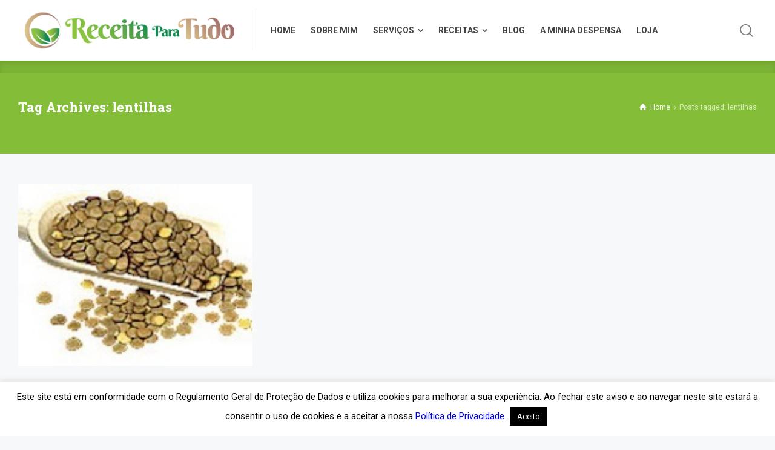

--- FILE ---
content_type: text/html; charset=UTF-8
request_url: https://receitaparatudo.com/tag/lentilhas/
body_size: 53527
content:
<!doctype html>
<html lang="pt-PT" class="no-js">
<head>
<meta charset="UTF-8" />
<meta name="viewport" content="width=device-width, initial-scale=1, maximum-scale=5">
<link rel="profile" href="http://gmpg.org/xfn/11">
<meta name='robots' content='index, follow, max-image-preview:large, max-snippet:-1, max-video-preview:-1' />
<script type="text/javascript">/*<![CDATA[ */ 
		
		var html = document.getElementsByTagName("html")[0]; 
		html.className = html.className.replace("no-js", "js"); 
		window.onerror=function(e,f){var body = document.getElementsByTagName("body")[0]; 
			body.className = body.className.replace("rt-loading", ""); 
			var e_file = document.createElement("a");
			e_file.href = f;
			console.log( e );
			console.log( e_file.pathname );}
		/* ]]>*/</script>
		
		

	<!-- This site is optimized with the Yoast SEO plugin v26.7 - https://yoast.com/wordpress/plugins/seo/ -->
	<title>lentilhas Archives - Receita para tudo</title>
	<link rel="canonical" href="https://receitaparatudo.com/tag/lentilhas/" />
	<meta property="og:locale" content="pt_PT" />
	<meta property="og:type" content="article" />
	<meta property="og:title" content="lentilhas Archives - Receita para tudo" />
	<meta property="og:url" content="https://receitaparatudo.com/tag/lentilhas/" />
	<meta property="og:site_name" content="Receita para tudo" />
	<script type="application/ld+json" class="yoast-schema-graph">{"@context":"https://schema.org","@graph":[{"@type":"CollectionPage","@id":"https://receitaparatudo.com/tag/lentilhas/","url":"https://receitaparatudo.com/tag/lentilhas/","name":"lentilhas Archives - Receita para tudo","isPartOf":{"@id":"https://receitaparatudo.com/#website"},"primaryImageOfPage":{"@id":"https://receitaparatudo.com/tag/lentilhas/#primaryimage"},"image":{"@id":"https://receitaparatudo.com/tag/lentilhas/#primaryimage"},"thumbnailUrl":"https://receitaparatudo.com/wp-content/uploads/2012/07/lentilhas.jpg","inLanguage":"pt-PT"},{"@type":"ImageObject","inLanguage":"pt-PT","@id":"https://receitaparatudo.com/tag/lentilhas/#primaryimage","url":"https://receitaparatudo.com/wp-content/uploads/2012/07/lentilhas.jpg","contentUrl":"https://receitaparatudo.com/wp-content/uploads/2012/07/lentilhas.jpg","width":200,"height":148,"caption":"lentilhas"},{"@type":"WebSite","@id":"https://receitaparatudo.com/#website","url":"https://receitaparatudo.com/","name":"Receita para tudo","description":"Receitas vegetarianas saudáveis e outros apontamentos verdes","potentialAction":[{"@type":"SearchAction","target":{"@type":"EntryPoint","urlTemplate":"https://receitaparatudo.com/?s={search_term_string}"},"query-input":{"@type":"PropertyValueSpecification","valueRequired":true,"valueName":"search_term_string"}}],"inLanguage":"pt-PT"}]}</script>
	<!-- / Yoast SEO plugin. -->


<link rel='dns-prefetch' href='//fonts.googleapis.com' />
<link rel="alternate" type="application/rss+xml" title="Receita para tudo &raquo; Feed" href="https://receitaparatudo.com/feed/" />
<link rel="alternate" type="application/rss+xml" title="Receita para tudo &raquo; Feed de comentários" href="https://receitaparatudo.com/comments/feed/" />
<link rel="alternate" type="application/rss+xml" title="Feed de etiquetas Receita para tudo &raquo; lentilhas" href="https://receitaparatudo.com/tag/lentilhas/feed/" />
<style id='wp-img-auto-sizes-contain-inline-css' type='text/css'>
img:is([sizes=auto i],[sizes^="auto," i]){contain-intrinsic-size:3000px 1500px}
/*# sourceURL=wp-img-auto-sizes-contain-inline-css */
</style>
<link rel='stylesheet' id='naturalife-style-all-css' href='https://receitaparatudo.com/wp-content/themes/naturalife/css/app-min.css?ver=2.1.1' type='text/css' media='all' />
<link rel='stylesheet' id='fontello-css' href='https://receitaparatudo.com/wp-content/themes/naturalife/css/fontello/css/fontello.css?ver=2.1.1' type='text/css' media='all' />
<link rel='stylesheet' id='fluentform-elementor-widget-css' href='https://receitaparatudo.com/wp-content/plugins/fluentform/assets/css/fluent-forms-elementor-widget.css?ver=6.1.14' type='text/css' media='all' />
<link rel='stylesheet' id='naturalife-theme-style-css' href='https://receitaparatudo.com/wp-content/themes/naturalife-child/style.css?ver=6.9' type='text/css' media='all' />
<link rel='stylesheet' id='naturalife-dynamic-css' href='https://receitaparatudo.com/wp-content/uploads/naturalife/dynamic-style.css?ver=250722171919' type='text/css' media='all' />
<style id='wp-emoji-styles-inline-css' type='text/css'>

	img.wp-smiley, img.emoji {
		display: inline !important;
		border: none !important;
		box-shadow: none !important;
		height: 1em !important;
		width: 1em !important;
		margin: 0 0.07em !important;
		vertical-align: -0.1em !important;
		background: none !important;
		padding: 0 !important;
	}
/*# sourceURL=wp-emoji-styles-inline-css */
</style>
<link rel='stylesheet' id='wp-block-library-css' href='https://receitaparatudo.com/wp-includes/css/dist/block-library/style.min.css?ver=6.9' type='text/css' media='all' />
<style id='classic-theme-styles-inline-css' type='text/css'>
/*! This file is auto-generated */
.wp-block-button__link{color:#fff;background-color:#32373c;border-radius:9999px;box-shadow:none;text-decoration:none;padding:calc(.667em + 2px) calc(1.333em + 2px);font-size:1.125em}.wp-block-file__button{background:#32373c;color:#fff;text-decoration:none}
/*# sourceURL=/wp-includes/css/classic-themes.min.css */
</style>
<style id='global-styles-inline-css' type='text/css'>
:root{--wp--preset--aspect-ratio--square: 1;--wp--preset--aspect-ratio--4-3: 4/3;--wp--preset--aspect-ratio--3-4: 3/4;--wp--preset--aspect-ratio--3-2: 3/2;--wp--preset--aspect-ratio--2-3: 2/3;--wp--preset--aspect-ratio--16-9: 16/9;--wp--preset--aspect-ratio--9-16: 9/16;--wp--preset--color--black: #000000;--wp--preset--color--cyan-bluish-gray: #abb8c3;--wp--preset--color--white: #ffffff;--wp--preset--color--pale-pink: #f78da7;--wp--preset--color--vivid-red: #cf2e2e;--wp--preset--color--luminous-vivid-orange: #ff6900;--wp--preset--color--luminous-vivid-amber: #fcb900;--wp--preset--color--light-green-cyan: #7bdcb5;--wp--preset--color--vivid-green-cyan: #00d084;--wp--preset--color--pale-cyan-blue: #8ed1fc;--wp--preset--color--vivid-cyan-blue: #0693e3;--wp--preset--color--vivid-purple: #9b51e0;--wp--preset--gradient--vivid-cyan-blue-to-vivid-purple: linear-gradient(135deg,rgb(6,147,227) 0%,rgb(155,81,224) 100%);--wp--preset--gradient--light-green-cyan-to-vivid-green-cyan: linear-gradient(135deg,rgb(122,220,180) 0%,rgb(0,208,130) 100%);--wp--preset--gradient--luminous-vivid-amber-to-luminous-vivid-orange: linear-gradient(135deg,rgb(252,185,0) 0%,rgb(255,105,0) 100%);--wp--preset--gradient--luminous-vivid-orange-to-vivid-red: linear-gradient(135deg,rgb(255,105,0) 0%,rgb(207,46,46) 100%);--wp--preset--gradient--very-light-gray-to-cyan-bluish-gray: linear-gradient(135deg,rgb(238,238,238) 0%,rgb(169,184,195) 100%);--wp--preset--gradient--cool-to-warm-spectrum: linear-gradient(135deg,rgb(74,234,220) 0%,rgb(151,120,209) 20%,rgb(207,42,186) 40%,rgb(238,44,130) 60%,rgb(251,105,98) 80%,rgb(254,248,76) 100%);--wp--preset--gradient--blush-light-purple: linear-gradient(135deg,rgb(255,206,236) 0%,rgb(152,150,240) 100%);--wp--preset--gradient--blush-bordeaux: linear-gradient(135deg,rgb(254,205,165) 0%,rgb(254,45,45) 50%,rgb(107,0,62) 100%);--wp--preset--gradient--luminous-dusk: linear-gradient(135deg,rgb(255,203,112) 0%,rgb(199,81,192) 50%,rgb(65,88,208) 100%);--wp--preset--gradient--pale-ocean: linear-gradient(135deg,rgb(255,245,203) 0%,rgb(182,227,212) 50%,rgb(51,167,181) 100%);--wp--preset--gradient--electric-grass: linear-gradient(135deg,rgb(202,248,128) 0%,rgb(113,206,126) 100%);--wp--preset--gradient--midnight: linear-gradient(135deg,rgb(2,3,129) 0%,rgb(40,116,252) 100%);--wp--preset--font-size--small: 13px;--wp--preset--font-size--medium: 20px;--wp--preset--font-size--large: 36px;--wp--preset--font-size--x-large: 42px;--wp--preset--spacing--20: 0.44rem;--wp--preset--spacing--30: 0.67rem;--wp--preset--spacing--40: 1rem;--wp--preset--spacing--50: 1.5rem;--wp--preset--spacing--60: 2.25rem;--wp--preset--spacing--70: 3.38rem;--wp--preset--spacing--80: 5.06rem;--wp--preset--shadow--natural: 6px 6px 9px rgba(0, 0, 0, 0.2);--wp--preset--shadow--deep: 12px 12px 50px rgba(0, 0, 0, 0.4);--wp--preset--shadow--sharp: 6px 6px 0px rgba(0, 0, 0, 0.2);--wp--preset--shadow--outlined: 6px 6px 0px -3px rgb(255, 255, 255), 6px 6px rgb(0, 0, 0);--wp--preset--shadow--crisp: 6px 6px 0px rgb(0, 0, 0);}:where(.is-layout-flex){gap: 0.5em;}:where(.is-layout-grid){gap: 0.5em;}body .is-layout-flex{display: flex;}.is-layout-flex{flex-wrap: wrap;align-items: center;}.is-layout-flex > :is(*, div){margin: 0;}body .is-layout-grid{display: grid;}.is-layout-grid > :is(*, div){margin: 0;}:where(.wp-block-columns.is-layout-flex){gap: 2em;}:where(.wp-block-columns.is-layout-grid){gap: 2em;}:where(.wp-block-post-template.is-layout-flex){gap: 1.25em;}:where(.wp-block-post-template.is-layout-grid){gap: 1.25em;}.has-black-color{color: var(--wp--preset--color--black) !important;}.has-cyan-bluish-gray-color{color: var(--wp--preset--color--cyan-bluish-gray) !important;}.has-white-color{color: var(--wp--preset--color--white) !important;}.has-pale-pink-color{color: var(--wp--preset--color--pale-pink) !important;}.has-vivid-red-color{color: var(--wp--preset--color--vivid-red) !important;}.has-luminous-vivid-orange-color{color: var(--wp--preset--color--luminous-vivid-orange) !important;}.has-luminous-vivid-amber-color{color: var(--wp--preset--color--luminous-vivid-amber) !important;}.has-light-green-cyan-color{color: var(--wp--preset--color--light-green-cyan) !important;}.has-vivid-green-cyan-color{color: var(--wp--preset--color--vivid-green-cyan) !important;}.has-pale-cyan-blue-color{color: var(--wp--preset--color--pale-cyan-blue) !important;}.has-vivid-cyan-blue-color{color: var(--wp--preset--color--vivid-cyan-blue) !important;}.has-vivid-purple-color{color: var(--wp--preset--color--vivid-purple) !important;}.has-black-background-color{background-color: var(--wp--preset--color--black) !important;}.has-cyan-bluish-gray-background-color{background-color: var(--wp--preset--color--cyan-bluish-gray) !important;}.has-white-background-color{background-color: var(--wp--preset--color--white) !important;}.has-pale-pink-background-color{background-color: var(--wp--preset--color--pale-pink) !important;}.has-vivid-red-background-color{background-color: var(--wp--preset--color--vivid-red) !important;}.has-luminous-vivid-orange-background-color{background-color: var(--wp--preset--color--luminous-vivid-orange) !important;}.has-luminous-vivid-amber-background-color{background-color: var(--wp--preset--color--luminous-vivid-amber) !important;}.has-light-green-cyan-background-color{background-color: var(--wp--preset--color--light-green-cyan) !important;}.has-vivid-green-cyan-background-color{background-color: var(--wp--preset--color--vivid-green-cyan) !important;}.has-pale-cyan-blue-background-color{background-color: var(--wp--preset--color--pale-cyan-blue) !important;}.has-vivid-cyan-blue-background-color{background-color: var(--wp--preset--color--vivid-cyan-blue) !important;}.has-vivid-purple-background-color{background-color: var(--wp--preset--color--vivid-purple) !important;}.has-black-border-color{border-color: var(--wp--preset--color--black) !important;}.has-cyan-bluish-gray-border-color{border-color: var(--wp--preset--color--cyan-bluish-gray) !important;}.has-white-border-color{border-color: var(--wp--preset--color--white) !important;}.has-pale-pink-border-color{border-color: var(--wp--preset--color--pale-pink) !important;}.has-vivid-red-border-color{border-color: var(--wp--preset--color--vivid-red) !important;}.has-luminous-vivid-orange-border-color{border-color: var(--wp--preset--color--luminous-vivid-orange) !important;}.has-luminous-vivid-amber-border-color{border-color: var(--wp--preset--color--luminous-vivid-amber) !important;}.has-light-green-cyan-border-color{border-color: var(--wp--preset--color--light-green-cyan) !important;}.has-vivid-green-cyan-border-color{border-color: var(--wp--preset--color--vivid-green-cyan) !important;}.has-pale-cyan-blue-border-color{border-color: var(--wp--preset--color--pale-cyan-blue) !important;}.has-vivid-cyan-blue-border-color{border-color: var(--wp--preset--color--vivid-cyan-blue) !important;}.has-vivid-purple-border-color{border-color: var(--wp--preset--color--vivid-purple) !important;}.has-vivid-cyan-blue-to-vivid-purple-gradient-background{background: var(--wp--preset--gradient--vivid-cyan-blue-to-vivid-purple) !important;}.has-light-green-cyan-to-vivid-green-cyan-gradient-background{background: var(--wp--preset--gradient--light-green-cyan-to-vivid-green-cyan) !important;}.has-luminous-vivid-amber-to-luminous-vivid-orange-gradient-background{background: var(--wp--preset--gradient--luminous-vivid-amber-to-luminous-vivid-orange) !important;}.has-luminous-vivid-orange-to-vivid-red-gradient-background{background: var(--wp--preset--gradient--luminous-vivid-orange-to-vivid-red) !important;}.has-very-light-gray-to-cyan-bluish-gray-gradient-background{background: var(--wp--preset--gradient--very-light-gray-to-cyan-bluish-gray) !important;}.has-cool-to-warm-spectrum-gradient-background{background: var(--wp--preset--gradient--cool-to-warm-spectrum) !important;}.has-blush-light-purple-gradient-background{background: var(--wp--preset--gradient--blush-light-purple) !important;}.has-blush-bordeaux-gradient-background{background: var(--wp--preset--gradient--blush-bordeaux) !important;}.has-luminous-dusk-gradient-background{background: var(--wp--preset--gradient--luminous-dusk) !important;}.has-pale-ocean-gradient-background{background: var(--wp--preset--gradient--pale-ocean) !important;}.has-electric-grass-gradient-background{background: var(--wp--preset--gradient--electric-grass) !important;}.has-midnight-gradient-background{background: var(--wp--preset--gradient--midnight) !important;}.has-small-font-size{font-size: var(--wp--preset--font-size--small) !important;}.has-medium-font-size{font-size: var(--wp--preset--font-size--medium) !important;}.has-large-font-size{font-size: var(--wp--preset--font-size--large) !important;}.has-x-large-font-size{font-size: var(--wp--preset--font-size--x-large) !important;}
:where(.wp-block-post-template.is-layout-flex){gap: 1.25em;}:where(.wp-block-post-template.is-layout-grid){gap: 1.25em;}
:where(.wp-block-term-template.is-layout-flex){gap: 1.25em;}:where(.wp-block-term-template.is-layout-grid){gap: 1.25em;}
:where(.wp-block-columns.is-layout-flex){gap: 2em;}:where(.wp-block-columns.is-layout-grid){gap: 2em;}
:root :where(.wp-block-pullquote){font-size: 1.5em;line-height: 1.6;}
/*# sourceURL=global-styles-inline-css */
</style>
<link rel='stylesheet' id='contact-form-7-css' href='https://receitaparatudo.com/wp-content/plugins/contact-form-7/includes/css/styles.css?ver=6.1.4' type='text/css' media='all' />
<link rel='stylesheet' id='cookie-law-info-css' href='https://receitaparatudo.com/wp-content/plugins/cookie-law-info/legacy/public/css/cookie-law-info-public.css?ver=3.3.9.1' type='text/css' media='all' />
<link rel='stylesheet' id='cookie-law-info-gdpr-css' href='https://receitaparatudo.com/wp-content/plugins/cookie-law-info/legacy/public/css/cookie-law-info-gdpr.css?ver=3.3.9.1' type='text/css' media='all' />
<link rel='stylesheet' id='naturalife-google-fonts-css' href='//fonts.googleapis.com/css?family=Roboto+Slab%3A700%7CRoboto%3Aregular%2C500%2C400i%2C700%7CCaveat%3A700&#038;subset=latin&#038;ver=1.0.0' type='text/css' media='all' />
<script type="text/javascript" src="https://receitaparatudo.com/wp-includes/js/jquery/jquery.min.js?ver=3.7.1" id="jquery-core-js"></script>
<script type="text/javascript" src="https://receitaparatudo.com/wp-includes/js/jquery/jquery-migrate.min.js?ver=3.4.1" id="jquery-migrate-js"></script>
<script type="text/javascript" id="cookie-law-info-js-extra">
/* <![CDATA[ */
var Cli_Data = {"nn_cookie_ids":[],"cookielist":[],"non_necessary_cookies":[],"ccpaEnabled":"","ccpaRegionBased":"","ccpaBarEnabled":"1","strictlyEnabled":["necessary","obligatoire"],"ccpaType":"gdpr","js_blocking":"","custom_integration":"","triggerDomRefresh":"","secure_cookies":""};
var cli_cookiebar_settings = {"animate_speed_hide":"500","animate_speed_show":"500","background":"#FFF","border":"#b1a6a6c2","border_on":"","button_1_button_colour":"#000","button_1_button_hover":"#000000","button_1_link_colour":"#fff","button_1_as_button":"1","button_1_new_win":"","button_2_button_colour":"#333","button_2_button_hover":"#292929","button_2_link_colour":"#444","button_2_as_button":"","button_2_hidebar":"","button_3_button_colour":"#000","button_3_button_hover":"#000000","button_3_link_colour":"#fff","button_3_as_button":"1","button_3_new_win":"","button_4_button_colour":"#000","button_4_button_hover":"#000000","button_4_link_colour":"#62a329","button_4_as_button":"","button_7_button_colour":"#61a229","button_7_button_hover":"#4e8221","button_7_link_colour":"#fff","button_7_as_button":"1","button_7_new_win":"","font_family":"inherit","header_fix":"","notify_animate_hide":"1","notify_animate_show":"","notify_div_id":"#cookie-law-info-bar","notify_position_horizontal":"right","notify_position_vertical":"bottom","scroll_close":"","scroll_close_reload":"","accept_close_reload":"","reject_close_reload":"","showagain_tab":"","showagain_background":"#fff","showagain_border":"#000","showagain_div_id":"#cookie-law-info-again","showagain_x_position":"100px","text":"#000","show_once_yn":"","show_once":"10000","logging_on":"","as_popup":"","popup_overlay":"1","bar_heading_text":"","cookie_bar_as":"banner","popup_showagain_position":"bottom-right","widget_position":"left"};
var log_object = {"ajax_url":"https://receitaparatudo.com/wp-admin/admin-ajax.php"};
//# sourceURL=cookie-law-info-js-extra
/* ]]> */
</script>
<script type="text/javascript" src="https://receitaparatudo.com/wp-content/plugins/cookie-law-info/legacy/public/js/cookie-law-info-public.js?ver=3.3.9.1" id="cookie-law-info-js"></script>
<link rel="https://api.w.org/" href="https://receitaparatudo.com/wp-json/" /><link rel="alternate" title="JSON" type="application/json" href="https://receitaparatudo.com/wp-json/wp/v2/tags/46" /><link rel="EditURI" type="application/rsd+xml" title="RSD" href="https://receitaparatudo.com/xmlrpc.php?rsd" />
<meta name="generator" content="WordPress 6.9" />
<meta name="generator" content="Powered by NaturaLife Health &amp; Organic WordPress Theme CT:1 TV:2.1.1 PV:2.1" />
			<style>
				.e-con.e-parent:nth-of-type(n+4):not(.e-lazyloaded):not(.e-no-lazyload),
				.e-con.e-parent:nth-of-type(n+4):not(.e-lazyloaded):not(.e-no-lazyload) * {
					background-image: none !important;
				}
				@media screen and (max-height: 1024px) {
					.e-con.e-parent:nth-of-type(n+3):not(.e-lazyloaded):not(.e-no-lazyload),
					.e-con.e-parent:nth-of-type(n+3):not(.e-lazyloaded):not(.e-no-lazyload) * {
						background-image: none !important;
					}
				}
				@media screen and (max-height: 640px) {
					.e-con.e-parent:nth-of-type(n+2):not(.e-lazyloaded):not(.e-no-lazyload),
					.e-con.e-parent:nth-of-type(n+2):not(.e-lazyloaded):not(.e-no-lazyload) * {
						background-image: none !important;
					}
				}
			</style>
			<link rel="icon" href="https://receitaparatudo.com/wp-content/uploads/2024/08/receitaparatudo-favicon-500x500_compressed-150x150.png" sizes="32x32" />
<link rel="icon" href="https://receitaparatudo.com/wp-content/uploads/2024/08/receitaparatudo-favicon-500x500_compressed-250x250.png" sizes="192x192" />
<link rel="apple-touch-icon" href="https://receitaparatudo.com/wp-content/uploads/2024/08/receitaparatudo-favicon-500x500_compressed-250x250.png" />
<meta name="msapplication-TileImage" content="https://receitaparatudo.com/wp-content/uploads/2024/08/receitaparatudo-favicon-500x500_compressed-290x290.png" />
		<style type="text/css" id="wp-custom-css">
			article.type-post a.featured_image {
  height: 300px;
	display: contents;
}
article.type-post .featured_image img, article.type-post .featured_image picture {
	object-fit: cover;
	width: 100%;
  height: inherit;
}
.ff-default .ff-el-form-control {background-color: #f4f4f4!important;}		</style>
		</head>
<body class="archive tag tag-lentilhas tag-46 wp-theme-naturalife wp-child-theme-naturalife-child rt-loading rt-loading-active  sticky-header sticky-header-style-1 header-style-1 header-sidepanel-mobile header-search-button naturalife-default-header-width naturalife-default-sticky-header-width naturalife-default-footer-width has-sub-header naturalife-fixed-footer sticky-mobile-header elementor-default elementor-kit-5613">
		<!-- loader -->
		<div id="loader-wrapper">
					</div>
		<!-- / #loader -->
	<!-- background wrapper -->
<div id="container">
	<header class="top-header" data-color="dark">
				<div class="main-header-holder naturalife-dark-header dynamic-skin">
			<div class="header-elements">
				<div class="header-row first">
					<div class="header-col left">
									<div id="logo" class="site-logo">
			 <a href="https://receitaparatudo.com/" title="Receita para tudo"><img width="400" height="76" src="https://receitaparatudo.com/wp-content/uploads/2023/06/receitaparatudo_logo.png" alt="Receita para tudo" class="dark-logo logo-image"" /></a> 			</div><!-- / end #logo -->
									<nav class="main-menu-wrapper"><ul class="main-menu"><li id='menu-item-7077' data-depth='0' class="menu-item menu-item-type-post_type menu-item-object-page menu-item-home"><a  href="https://receitaparatudo.com/"><span>HOME</span></a> </li>
<li id='menu-item-7050' data-depth='0' class="menu-item menu-item-type-post_type menu-item-object-page"><a  href="https://receitaparatudo.com/sobre-mim/"><span>SOBRE MIM</span></a> </li>
<li id='menu-item-7215' data-depth='0' class="menu-item menu-item-type-post_type menu-item-object-page menu-item-has-children"><a  href="https://receitaparatudo.com/servicos/"><span>SERVIÇOS</span></a> 
<ul class="sub-menu">
<li id='menu-item-7948' data-depth='1' class="menu-item menu-item-type-post_type menu-item-object-page"><a  href="https://receitaparatudo.com/servicos/consultas-orientacao-alimentar/">CONSULTAS DE<br/>ORIENTAÇÃO ALIMENTAR</a> </li>
<li id='menu-item-7947' data-depth='1' class="menu-item menu-item-type-post_type menu-item-object-page"><a  href="https://receitaparatudo.com/servicos/workshops/">WORKSHOPS</a> </li>
<li id='menu-item-7946' data-depth='1' class="menu-item menu-item-type-post_type menu-item-object-page"><a  href="https://receitaparatudo.com/servicos/ebooks/">E-BOOKS</a> </li>
</ul>
</li>
<li id='menu-item-7064' data-depth='0' class="menu-item menu-item-type-post_type menu-item-object-page menu-item-has-children"><a  href="https://receitaparatudo.com/receitas/"><span>RECEITAS</span></a> 
<ul class="sub-menu">
<li id='menu-item-4434' data-depth='1' class="menu-item menu-item-type-taxonomy menu-item-object-category"><a  href="https://receitaparatudo.com/categoria/receitas/entradas-aperitivos/">ENTRADAS E APERITIVOS</a> </li>
<li id='menu-item-4246' data-depth='1' class="menu-item menu-item-type-taxonomy menu-item-object-category"><a  href="https://receitaparatudo.com/categoria/receitas/almoco-jantar/">ALMOÇO E JANTAR</a> </li>
<li id='menu-item-4247' data-depth='1' class="menu-item menu-item-type-taxonomy menu-item-object-category"><a  href="https://receitaparatudo.com/categoria/receitas/receitas-lanches-snacks/">LANCHES E SNACKS</a> </li>
<li id='menu-item-4248' data-depth='1' class="menu-item menu-item-type-taxonomy menu-item-object-category"><a  href="https://receitaparatudo.com/categoria/receitas/sobremesas-e-doces/">SOBREMESAS E DOCES</a> </li>
<li id='menu-item-4249' data-depth='1' class="menu-item menu-item-type-taxonomy menu-item-object-category"><a  href="https://receitaparatudo.com/categoria/receitas/temperos-caseiros/">TEMPEROS CASEIROS</a> </li>
</ul>
</li>
<li id='menu-item-4459' data-depth='0' class="menu-item menu-item-type-taxonomy menu-item-object-category"><a  href="https://receitaparatudo.com/categoria/blog/"><span>BLOG</span></a> </li>
<li id='menu-item-7615' data-depth='0' class="menu-item menu-item-type-taxonomy menu-item-object-category has-sub-title"><a  href="https://receitaparatudo.com/categoria/a-minha-despensa/"><span>A MINHA DESPENSA</span><sub>Dos temperos às ervas aromáticas, dos legumes à fruta, passando pelos cereais e pelas leguminosas. Os alimentos que uma despensa saudável deve ter estão todos aqui. Consulta já!</sub></a> </li>
<li id='menu-item-7744' data-depth='0' class="menu-item menu-item-type-post_type menu-item-object-page"><a  href="https://receitaparatudo.com/loja-online/"><span>LOJA</span></a> </li>
</ul></nav>								</div>
										<div class="header-col right">
									<div class="header-tools">
				<ul>
					<li class="search-button tools-icon"><a href="#" class="naturalife-search-button" title="Search"><span class="ui-icon-top-search"></span></a></li>
<li class="naturalife-sidepanel-button-holder"><a href="#" class="naturalife-sidepanel-button" title="Side Panel"><span></span><span></span><span></span></a></li>
				</ul>
			</div><!-- / end .nav-buttons -->
							</div>
				</div><!-- / .header-row.first -->
			</div><!-- / .header-elements -->
		</div><!-- / .main-header-header -->
						<div class="sticky-header-holder">
			<div class="header-elements">
				<div class="header-row naturalife-dark-header">
					<div class="header-col left">
								<div id="sticky-logo" class="site-logo">
			 <a href="https://receitaparatudo.com/" title="Receita para tudo"><img width="400" height="76" src="https://receitaparatudo.com/wp-content/uploads/2023/06/receitaparatudo_logo.png" alt="Receita para tudo" class="sticky-logo" style="--initial-height:76px"/></a> 		</div><!-- / end #sticky-logo -->
									<nav class="main-menu-wrapper"><ul class="main-menu"><li id='sticky-menu-item-7077' data-depth='0' class="menu-item menu-item-type-post_type menu-item-object-page menu-item-home"><a  href="https://receitaparatudo.com/"><span>HOME</span></a> </li>
<li id='sticky-menu-item-7050' data-depth='0' class="menu-item menu-item-type-post_type menu-item-object-page"><a  href="https://receitaparatudo.com/sobre-mim/"><span>SOBRE MIM</span></a> </li>
<li id='sticky-menu-item-7215' data-depth='0' class="menu-item menu-item-type-post_type menu-item-object-page menu-item-has-children"><a  href="https://receitaparatudo.com/servicos/"><span>SERVIÇOS</span></a> 
<ul class="sub-menu">
<li id='sticky-menu-item-7948' data-depth='1' class="menu-item menu-item-type-post_type menu-item-object-page"><a  href="https://receitaparatudo.com/servicos/consultas-orientacao-alimentar/">CONSULTAS DE<br/>ORIENTAÇÃO ALIMENTAR</a> </li>
<li id='sticky-menu-item-7947' data-depth='1' class="menu-item menu-item-type-post_type menu-item-object-page"><a  href="https://receitaparatudo.com/servicos/workshops/">WORKSHOPS</a> </li>
<li id='sticky-menu-item-7946' data-depth='1' class="menu-item menu-item-type-post_type menu-item-object-page"><a  href="https://receitaparatudo.com/servicos/ebooks/">E-BOOKS</a> </li>
</ul>
</li>
<li id='sticky-menu-item-7064' data-depth='0' class="menu-item menu-item-type-post_type menu-item-object-page menu-item-has-children"><a  href="https://receitaparatudo.com/receitas/"><span>RECEITAS</span></a> 
<ul class="sub-menu">
<li id='sticky-menu-item-4434' data-depth='1' class="menu-item menu-item-type-taxonomy menu-item-object-category"><a  href="https://receitaparatudo.com/categoria/receitas/entradas-aperitivos/">ENTRADAS E APERITIVOS</a> </li>
<li id='sticky-menu-item-4246' data-depth='1' class="menu-item menu-item-type-taxonomy menu-item-object-category"><a  href="https://receitaparatudo.com/categoria/receitas/almoco-jantar/">ALMOÇO E JANTAR</a> </li>
<li id='sticky-menu-item-4247' data-depth='1' class="menu-item menu-item-type-taxonomy menu-item-object-category"><a  href="https://receitaparatudo.com/categoria/receitas/receitas-lanches-snacks/">LANCHES E SNACKS</a> </li>
<li id='sticky-menu-item-4248' data-depth='1' class="menu-item menu-item-type-taxonomy menu-item-object-category"><a  href="https://receitaparatudo.com/categoria/receitas/sobremesas-e-doces/">SOBREMESAS E DOCES</a> </li>
<li id='sticky-menu-item-4249' data-depth='1' class="menu-item menu-item-type-taxonomy menu-item-object-category"><a  href="https://receitaparatudo.com/categoria/receitas/temperos-caseiros/">TEMPEROS CASEIROS</a> </li>
</ul>
</li>
<li id='sticky-menu-item-4459' data-depth='0' class="menu-item menu-item-type-taxonomy menu-item-object-category"><a  href="https://receitaparatudo.com/categoria/blog/"><span>BLOG</span></a> </li>
<li id='sticky-menu-item-7615' data-depth='0' class="menu-item menu-item-type-taxonomy menu-item-object-category has-sub-title"><a  href="https://receitaparatudo.com/categoria/a-minha-despensa/"><span>A MINHA DESPENSA</span><sub>Dos temperos às ervas aromáticas, dos legumes à fruta, passando pelos cereais e pelas leguminosas. Os alimentos que uma despensa saudável deve ter estão todos aqui. Consulta já!</sub></a> </li>
<li id='sticky-menu-item-7744' data-depth='0' class="menu-item menu-item-type-post_type menu-item-object-page"><a  href="https://receitaparatudo.com/loja-online/"><span>LOJA</span></a> </li>
</ul></nav>								</div>
										<div class="header-col right">
									<div class="header-tools">
				<ul>
					<li class="search-button tools-icon"><a href="#" class="naturalife-search-button" title="Search"><span class="ui-icon-top-search"></span></a></li>
<li class="naturalife-sidepanel-button-holder"><a href="#" class="naturalife-sidepanel-button" title="Side Panel"><span></span><span></span><span></span></a></li>
				</ul>
			</div><!-- / end .nav-buttons -->
							</div>
				</div><!-- / .header-row.first -->
			</div>
		</div><!-- / .sticky-header-header -->
			</header><header class="mobile-header">
	<div class="mobile-header-holder">
		<div class="header-elements">
			<div class="header-row naturalife-dark-header">
				<div class="header-col left">
							<div id="mobile-logo" class="mobile-logo-holder">
			 <a href="https://receitaparatudo.com/" title="Receita para tudo"><img width="400" height="76" src="https://receitaparatudo.com/wp-content/uploads/2023/06/receitaparatudo_logo.png" alt="Receita para tudo" class="mobile-logo logo-auto-height" style="--initial-height:76px"/></a> 		</div><!-- / end #mobile-logo -->
					</div>
				<div class="header-col right">
								<div class="header-tools">
				<ul>
					<li class="search-button tools-icon"><a href="#" class="naturalife-search-button" title="Search"><span class="ui-icon-top-search"></span></a></li>
<li class="naturalife-sidepanel-button-holder"><a href="#" class="naturalife-sidepanel-button" title="Side Panel"><span></span><span></span><span></span></a></li>
				</ul>
			</div><!-- / end .nav-buttons -->
						</div>
			</div><!-- / .header-row -->
		</div>
	</div><!-- / .mobile-header-header -->
</header>
<!-- main contents -->
<div id="main-content">

<div class="content-row row sub-page-header fullwidth style-1" style="background-color: #84BE38;">
	<div class="content-row-wrapper default"><div class="col col-sm-12"><section class="page-title"><h1>Tag Archives: lentilhas</h1></section><div class="breadcrumb"><ol vocab="http://schema.org/" typeof="BreadcrumbList">
<li property="itemListElement" typeof="ListItem">
<a property="item" typeof="WebPage" class="ui-icon-home" href="https://receitaparatudo.com/"><span property="name">Home</span></a>
<meta property="position" content="1"> <span class="icon-angle-right"></span> </li>
<li>
<span>Posts tagged: lentilhas</span>
</li>
</ol>
</div></div></div>
</div>
		<div id="main-content-row" class="content-row default-style main-content-row fullwidth no-sidebar">
			<div class="content-row-wrapper row default">
 							<main class="col col-lg-12 col-12 content fullwidth">
								<div class="column-inner">
									
<div id="blog-dynamicID-427613" class="blog_list" data-column-width="3">
<div class="row">
<article id="357" class="col blog-loop blog-loop-default col-lg-4 col-12 col-sm-12 post-357 post type-post status-publish format-standard has-post-thumbnail hentry category-a-minha-despensa tag-leguminosas tag-lentilhas tag-lentilhas-castanhas tag-lentilhas-laranja tag-lentilhas-verdes"><div class="post-content-wrapper">
 

<!-- blog box-->
		<figure class="featured_image featured_media">
		<a href="https://receitaparatudo.com/lentilhas/" title="Lentilhas" class="imgeffect link featured_image"><img loading="lazy" src="https://receitaparatudo.com/wp-content/uploads/2012/07/lentilhas.jpg" alt="lentilhas" class="" width="200" height="148" /></a>		
	</figure> 
	

	<div class="entry-content text">

		<!-- blog headline-->
		<h2 class="entry-title"><a href="https://receitaparatudo.com/lentilhas/" rel="bookmark">Lentilhas</a></h2> 
 
	 			<!-- meta data -->
		<div class="post_data">
									<!-- categories -->
			<span class="categories">
			in <a href="https://receitaparatudo.com/categoria/a-minha-despensa/" rel="category tag">A minha despensa</a>			</span>
															<!-- date -->
			<span class="date"><a href="https://receitaparatudo.com/lentilhas/">4 de Julho de 2012</a></span>
					</div><!-- / end div  .post_data -->
					

		<p>Lens ensculenta São leguminosas, sementes de uma planta e crescem em vagens com uma ou duas sementes. As lentilhas possuem muitas variedades mas os tipos mais comuns são as verdes ou castanhas, amarelas, vermelhas e laranja e a consistência varia de acordo com o tipo. As verdes ou castanhas não se desfazem com facilidade enquanto [&hellip;]</p>
	</div> 

	<div class="entry-footer">

		<a href="https://receitaparatudo.com/lentilhas/" class="entry-read-more">Ler mais</a>
	</div>	
<!-- / blog box-->
</div></article>
</div>
</div>
								</div>
				</main>
						</div>
		</div><!-- / end #main-content-row -->
		</div><!-- / end #main-content -->
<!-- footer -->
<footer id="footer" class="footer">
	<div class="footer-contents"><section class="footer-widgets content-row footer footer_contents fullwidth"><div class="content-row-wrapper row default">
	<div id="footer-column-1" class="col col-12 col-lg-6 col-sm-12 featured-col widgets_holder">
		<div class="column-inner">
		</div>
	</div>
	<div id="footer-column-2" class="col col-12 col-lg-2 col-sm-4 widgets_holder">
		<div class="column-inner">
		</div>
	</div>
	<div id="footer-column-3" class="col col-12 col-lg-2 col-sm-4 widgets_holder">
		<div class="column-inner">
		</div>
	</div>
</div></section>
<div class="content-row footer_contents footer-info-bar fullwidth"><div class="content-row-wrapper d-lg-flex align-items-center default text-sm-center default"><div class="copyright">Copyright © 2023 | Receita para Tudo</div><div class="footer-navigation-container"><ul id="footer-navigation" class="menu"><li id="menu-item-7719" class="menu-item menu-item-type-post_type menu-item-object-page menu-item-7719"><a href="https://receitaparatudo.com/politica-de-privacidade/">Política de Privacidade</a></li>
<li id="menu-item-6767" class="menu-item menu-item-type-custom menu-item-object-custom menu-item-6767"><a href="https://www.livroreclamacoes.pt">Livro de Reclamações Online</a></li>
</ul></div><div class="footer-info-right"></div></div></div></div></footer><!-- / end #footer --></div><!-- / end #container -->
<div class="rt-popup rt-popup-search">
	<div class="rt-popup-content-wrapper d-flex align-items-center">
		<button class="rt-popup-close ui-icon-exit" aria-label="Close"></button>
		<div class="rt-popup-content default-style">
			<form method="get"  action="https://receitaparatudo.com//"  class="wp-search-form rt_form">
				<ul>
					<li>
						<input type="text" class='search showtextback' placeholder="Digite o que procura" name="s" />
						<span class="search-icon ui-icon-search-1" aria-label="Pesquisar"></span>
					</li>
				</ul>
							</form>
		</div>
	</div>
</div>	<div class="rt-popup rt-popup-share">
		<div class="rt-popup-content-wrapper d-flex align-items-center">
			<button class="rt-popup-close ui-icon-exit" aria-label="Close"></button>
			<div class="rt-popup-content default-style">
				<div class="naturalife-share-content">
					<ul></ul>
				</div>
			</div>
		</div>
	</div>
	<script type="speculationrules">
{"prefetch":[{"source":"document","where":{"and":[{"href_matches":"/*"},{"not":{"href_matches":["/wp-*.php","/wp-admin/*","/wp-content/uploads/*","/wp-content/*","/wp-content/plugins/*","/wp-content/themes/naturalife-child/*","/wp-content/themes/naturalife/*","/*\\?(.+)"]}},{"not":{"selector_matches":"a[rel~=\"nofollow\"]"}},{"not":{"selector_matches":".no-prefetch, .no-prefetch a"}}]},"eagerness":"conservative"}]}
</script>
<!--googleoff: all--><div id="cookie-law-info-bar" data-nosnippet="true"><span>Este site está em conformidade com o Regulamento Geral de Proteção de Dados e utiliza cookies para melhorar a sua experiência. Ao fechar este aviso e ao navegar neste site estará a consentir o uso de cookies e a aceitar a nossa <a href="http://www.receitaparatudo.com/politica-de-privacidade/"> Política de Privacidade</a> <a role='button' data-cli_action="accept" id="cookie_action_close_header" class="medium cli-plugin-button cli-plugin-main-button cookie_action_close_header cli_action_button wt-cli-accept-btn" style="margin:5px">Aceito</a></span></div><div id="cookie-law-info-again" data-nosnippet="true"><span id="cookie_hdr_showagain">Privacy &amp; Cookies Policy</span></div><div class="cli-modal" data-nosnippet="true" id="cliSettingsPopup" tabindex="-1" role="dialog" aria-labelledby="cliSettingsPopup" aria-hidden="true">
  <div class="cli-modal-dialog" role="document">
	<div class="cli-modal-content cli-bar-popup">
		  <button type="button" class="cli-modal-close" id="cliModalClose">
			<svg class="" viewBox="0 0 24 24"><path d="M19 6.41l-1.41-1.41-5.59 5.59-5.59-5.59-1.41 1.41 5.59 5.59-5.59 5.59 1.41 1.41 5.59-5.59 5.59 5.59 1.41-1.41-5.59-5.59z"></path><path d="M0 0h24v24h-24z" fill="none"></path></svg>
			<span class="wt-cli-sr-only">Fechar</span>
		  </button>
		  <div class="cli-modal-body">
			<div class="cli-container-fluid cli-tab-container">
	<div class="cli-row">
		<div class="cli-col-12 cli-align-items-stretch cli-px-0">
			<div class="cli-privacy-overview">
				<h4>Privacy Overview</h4>				<div class="cli-privacy-content">
					<div class="cli-privacy-content-text">This website uses cookies to improve your experience while you navigate through the website. Out of these cookies, the cookies that are categorized as necessary are stored on your browser as they are essential for the working of basic functionalities of the website. We also use third-party cookies that help us analyze and understand how you use this website. These cookies will be stored in your browser only with your consent. You also have the option to opt-out of these cookies. But opting out of some of these cookies may have an effect on your browsing experience.</div>
				</div>
				<a class="cli-privacy-readmore" aria-label="Mostrar mais" role="button" data-readmore-text="Mostrar mais" data-readless-text="Mostrar menos"></a>			</div>
		</div>
		<div class="cli-col-12 cli-align-items-stretch cli-px-0 cli-tab-section-container">
												<div class="cli-tab-section">
						<div class="cli-tab-header">
							<a role="button" tabindex="0" class="cli-nav-link cli-settings-mobile" data-target="necessary" data-toggle="cli-toggle-tab">
								Necessary							</a>
															<div class="wt-cli-necessary-checkbox">
									<input type="checkbox" class="cli-user-preference-checkbox"  id="wt-cli-checkbox-necessary" data-id="checkbox-necessary" checked="checked"  />
									<label class="form-check-label" for="wt-cli-checkbox-necessary">Necessary</label>
								</div>
								<span class="cli-necessary-caption">Sempre activado</span>
													</div>
						<div class="cli-tab-content">
							<div class="cli-tab-pane cli-fade" data-id="necessary">
								<div class="wt-cli-cookie-description">
									Necessary cookies are absolutely essential for the website to function properly. This category only includes cookies that ensures basic functionalities and security features of the website. These cookies do not store any personal information.								</div>
							</div>
						</div>
					</div>
																	<div class="cli-tab-section">
						<div class="cli-tab-header">
							<a role="button" tabindex="0" class="cli-nav-link cli-settings-mobile" data-target="non-necessary" data-toggle="cli-toggle-tab">
								Non-necessary							</a>
															<div class="cli-switch">
									<input type="checkbox" id="wt-cli-checkbox-non-necessary" class="cli-user-preference-checkbox"  data-id="checkbox-non-necessary" checked='checked' />
									<label for="wt-cli-checkbox-non-necessary" class="cli-slider" data-cli-enable="Activado" data-cli-disable="Desactivado"><span class="wt-cli-sr-only">Non-necessary</span></label>
								</div>
													</div>
						<div class="cli-tab-content">
							<div class="cli-tab-pane cli-fade" data-id="non-necessary">
								<div class="wt-cli-cookie-description">
									Any cookies that may not be particularly necessary for the website to function and is used specifically to collect user personal data via analytics, ads, other embedded contents are termed as non-necessary cookies. It is mandatory to procure user consent prior to running these cookies on your website.								</div>
							</div>
						</div>
					</div>
										</div>
	</div>
</div>
		  </div>
		  <div class="cli-modal-footer">
			<div class="wt-cli-element cli-container-fluid cli-tab-container">
				<div class="cli-row">
					<div class="cli-col-12 cli-align-items-stretch cli-px-0">
						<div class="cli-tab-footer wt-cli-privacy-overview-actions">
						
															<a id="wt-cli-privacy-save-btn" role="button" tabindex="0" data-cli-action="accept" class="wt-cli-privacy-btn cli_setting_save_button wt-cli-privacy-accept-btn cli-btn">GUARDAR E ACEITAR</a>
													</div>
						
					</div>
				</div>
			</div>
		</div>
	</div>
  </div>
</div>
<div class="cli-modal-backdrop cli-fade cli-settings-overlay"></div>
<div class="cli-modal-backdrop cli-fade cli-popupbar-overlay"></div>
<!--googleon: all--><div class="go-to-top ui-icon-angle-up"></div><div class="naturalife-panel-holder">
	<div class="naturalife-panel-wrapper">
		<div class="naturalife-panel-contents">
								<nav class="mobile-nav">
					<ul id="mobile-navigation" class="menu"><li id='mobile-menu-item-7077' data-depth='0' class="menu-item menu-item-type-post_type menu-item-object-page menu-item-home"><a  href="https://receitaparatudo.com/"><span>HOME</span></a> </li>
<li id='mobile-menu-item-7050' data-depth='0' class="menu-item menu-item-type-post_type menu-item-object-page"><a  href="https://receitaparatudo.com/sobre-mim/"><span>SOBRE MIM</span></a> </li>
<li id='mobile-menu-item-7215' data-depth='0' class="menu-item menu-item-type-post_type menu-item-object-page menu-item-has-children"><a  href="https://receitaparatudo.com/servicos/"><span>SERVIÇOS</span></a> 
<ul class="sub-menu">
<li id='mobile-menu-item-7948' data-depth='1' class="menu-item menu-item-type-post_type menu-item-object-page"><a  href="https://receitaparatudo.com/servicos/consultas-orientacao-alimentar/">CONSULTAS DE<br/>ORIENTAÇÃO ALIMENTAR</a> </li>
<li id='mobile-menu-item-7947' data-depth='1' class="menu-item menu-item-type-post_type menu-item-object-page"><a  href="https://receitaparatudo.com/servicos/workshops/">WORKSHOPS</a> </li>
<li id='mobile-menu-item-7946' data-depth='1' class="menu-item menu-item-type-post_type menu-item-object-page"><a  href="https://receitaparatudo.com/servicos/ebooks/">E-BOOKS</a> </li>
</ul>
</li>
<li id='mobile-menu-item-7064' data-depth='0' class="menu-item menu-item-type-post_type menu-item-object-page menu-item-has-children"><a  href="https://receitaparatudo.com/receitas/"><span>RECEITAS</span></a> 
<ul class="sub-menu">
<li id='mobile-menu-item-4434' data-depth='1' class="menu-item menu-item-type-taxonomy menu-item-object-category"><a  href="https://receitaparatudo.com/categoria/receitas/entradas-aperitivos/">ENTRADAS E APERITIVOS</a> </li>
<li id='mobile-menu-item-4246' data-depth='1' class="menu-item menu-item-type-taxonomy menu-item-object-category"><a  href="https://receitaparatudo.com/categoria/receitas/almoco-jantar/">ALMOÇO E JANTAR</a> </li>
<li id='mobile-menu-item-4247' data-depth='1' class="menu-item menu-item-type-taxonomy menu-item-object-category"><a  href="https://receitaparatudo.com/categoria/receitas/receitas-lanches-snacks/">LANCHES E SNACKS</a> </li>
<li id='mobile-menu-item-4248' data-depth='1' class="menu-item menu-item-type-taxonomy menu-item-object-category"><a  href="https://receitaparatudo.com/categoria/receitas/sobremesas-e-doces/">SOBREMESAS E DOCES</a> </li>
<li id='mobile-menu-item-4249' data-depth='1' class="menu-item menu-item-type-taxonomy menu-item-object-category"><a  href="https://receitaparatudo.com/categoria/receitas/temperos-caseiros/">TEMPEROS CASEIROS</a> </li>
</ul>
</li>
<li id='mobile-menu-item-4459' data-depth='0' class="menu-item menu-item-type-taxonomy menu-item-object-category"><a  href="https://receitaparatudo.com/categoria/blog/"><span>BLOG</span></a> </li>
<li id='mobile-menu-item-7615' data-depth='0' class="menu-item menu-item-type-taxonomy menu-item-object-category has-sub-title"><a  href="https://receitaparatudo.com/categoria/a-minha-despensa/"><span>A MINHA DESPENSA</span><sub>Dos temperos às ervas aromáticas, dos legumes à fruta, passando pelos cereais e pelas leguminosas. Os alimentos que uma despensa saudável deve ter estão todos aqui. Consulta já!</sub></a> </li>
<li id='mobile-menu-item-7744' data-depth='0' class="menu-item menu-item-type-post_type menu-item-object-page"><a  href="https://receitaparatudo.com/loja-online/"><span>LOJA</span></a> </li>
</ul>				</nav>
						<div class="side-panel-widgets-desktop">
</div>
<div class="side-panel-widgets-mobile">
</div>
<div class="side-panel-widgets-global">
</div>
		</div>
	</div>
</div>
<div class="naturalife-panel-background"></div>
<div class="naturalife-panel-close ui-icon-exit"></div>
			<script>
				const lazyloadRunObserver = () => {
					const lazyloadBackgrounds = document.querySelectorAll( `.e-con.e-parent:not(.e-lazyloaded)` );
					const lazyloadBackgroundObserver = new IntersectionObserver( ( entries ) => {
						entries.forEach( ( entry ) => {
							if ( entry.isIntersecting ) {
								let lazyloadBackground = entry.target;
								if( lazyloadBackground ) {
									lazyloadBackground.classList.add( 'e-lazyloaded' );
								}
								lazyloadBackgroundObserver.unobserve( entry.target );
							}
						});
					}, { rootMargin: '200px 0px 200px 0px' } );
					lazyloadBackgrounds.forEach( ( lazyloadBackground ) => {
						lazyloadBackgroundObserver.observe( lazyloadBackground );
					} );
				};
				const events = [
					'DOMContentLoaded',
					'elementor/lazyload/observe',
				];
				events.forEach( ( event ) => {
					document.addEventListener( event, lazyloadRunObserver );
				} );
			</script>
			<script type="text/javascript" id="fluentform-elementor-js-extra">
/* <![CDATA[ */
var fluentformElementor = {"adminUrl":"https://receitaparatudo.com/wp-admin/admin.php"};
//# sourceURL=fluentform-elementor-js-extra
/* ]]> */
</script>
<script type="text/javascript" src="https://receitaparatudo.com/wp-content/plugins/fluentform/assets/js/fluent-forms-elementor-widget.js?ver=6.1.14" id="fluentform-elementor-js"></script>
<script type="text/javascript" src="https://receitaparatudo.com/wp-includes/js/dist/hooks.min.js?ver=dd5603f07f9220ed27f1" id="wp-hooks-js"></script>
<script type="text/javascript" src="https://receitaparatudo.com/wp-includes/js/dist/i18n.min.js?ver=c26c3dc7bed366793375" id="wp-i18n-js"></script>
<script type="text/javascript" id="wp-i18n-js-after">
/* <![CDATA[ */
wp.i18n.setLocaleData( { 'text direction\u0004ltr': [ 'ltr' ] } );
//# sourceURL=wp-i18n-js-after
/* ]]> */
</script>
<script type="text/javascript" src="https://receitaparatudo.com/wp-content/plugins/contact-form-7/includes/swv/js/index.js?ver=6.1.4" id="swv-js"></script>
<script type="text/javascript" id="contact-form-7-js-translations">
/* <![CDATA[ */
( function( domain, translations ) {
	var localeData = translations.locale_data[ domain ] || translations.locale_data.messages;
	localeData[""].domain = domain;
	wp.i18n.setLocaleData( localeData, domain );
} )( "contact-form-7", {"translation-revision-date":"2024-08-13 18:06:19+0000","generator":"GlotPress\/4.0.1","domain":"messages","locale_data":{"messages":{"":{"domain":"messages","plural-forms":"nplurals=2; plural=n != 1;","lang":"pt"},"This contact form is placed in the wrong place.":["Este formul\u00e1rio de contacto est\u00e1 colocado no s\u00edtio errado."],"Error:":["Erro:"]}},"comment":{"reference":"includes\/js\/index.js"}} );
//# sourceURL=contact-form-7-js-translations
/* ]]> */
</script>
<script type="text/javascript" id="contact-form-7-js-before">
/* <![CDATA[ */
var wpcf7 = {
    "api": {
        "root": "https:\/\/receitaparatudo.com\/wp-json\/",
        "namespace": "contact-form-7\/v1"
    }
};
//# sourceURL=contact-form-7-js-before
/* ]]> */
</script>
<script type="text/javascript" src="https://receitaparatudo.com/wp-content/plugins/contact-form-7/includes/js/index.js?ver=6.1.4" id="contact-form-7-js"></script>
<script type="text/javascript" id="naturalife-scripts-js-extra">
/* <![CDATA[ */
var rtframework_params = {"ajax_url":"https://receitaparatudo.com/wp-admin/admin-ajax.php","rttheme_template_dir":"https://receitaparatudo.com/wp-content/themes/naturalife","popup_blocker_message":"Please disable your pop-up blocker and click the \"Open\" link again.","wpml_lang":"","theme_slug":"naturalife","home_url":"https://receitaparatudo.com"};
//# sourceURL=naturalife-scripts-js-extra
/* ]]> */
</script>
<script type="text/javascript" src="https://receitaparatudo.com/wp-content/themes/naturalife/js/app-min.js?ver=2.1.1" id="naturalife-scripts-js"></script>
<script id="wp-emoji-settings" type="application/json">
{"baseUrl":"https://s.w.org/images/core/emoji/17.0.2/72x72/","ext":".png","svgUrl":"https://s.w.org/images/core/emoji/17.0.2/svg/","svgExt":".svg","source":{"concatemoji":"https://receitaparatudo.com/wp-includes/js/wp-emoji-release.min.js?ver=6.9"}}
</script>
<script type="module">
/* <![CDATA[ */
/*! This file is auto-generated */
const a=JSON.parse(document.getElementById("wp-emoji-settings").textContent),o=(window._wpemojiSettings=a,"wpEmojiSettingsSupports"),s=["flag","emoji"];function i(e){try{var t={supportTests:e,timestamp:(new Date).valueOf()};sessionStorage.setItem(o,JSON.stringify(t))}catch(e){}}function c(e,t,n){e.clearRect(0,0,e.canvas.width,e.canvas.height),e.fillText(t,0,0);t=new Uint32Array(e.getImageData(0,0,e.canvas.width,e.canvas.height).data);e.clearRect(0,0,e.canvas.width,e.canvas.height),e.fillText(n,0,0);const a=new Uint32Array(e.getImageData(0,0,e.canvas.width,e.canvas.height).data);return t.every((e,t)=>e===a[t])}function p(e,t){e.clearRect(0,0,e.canvas.width,e.canvas.height),e.fillText(t,0,0);var n=e.getImageData(16,16,1,1);for(let e=0;e<n.data.length;e++)if(0!==n.data[e])return!1;return!0}function u(e,t,n,a){switch(t){case"flag":return n(e,"\ud83c\udff3\ufe0f\u200d\u26a7\ufe0f","\ud83c\udff3\ufe0f\u200b\u26a7\ufe0f")?!1:!n(e,"\ud83c\udde8\ud83c\uddf6","\ud83c\udde8\u200b\ud83c\uddf6")&&!n(e,"\ud83c\udff4\udb40\udc67\udb40\udc62\udb40\udc65\udb40\udc6e\udb40\udc67\udb40\udc7f","\ud83c\udff4\u200b\udb40\udc67\u200b\udb40\udc62\u200b\udb40\udc65\u200b\udb40\udc6e\u200b\udb40\udc67\u200b\udb40\udc7f");case"emoji":return!a(e,"\ud83e\u1fac8")}return!1}function f(e,t,n,a){let r;const o=(r="undefined"!=typeof WorkerGlobalScope&&self instanceof WorkerGlobalScope?new OffscreenCanvas(300,150):document.createElement("canvas")).getContext("2d",{willReadFrequently:!0}),s=(o.textBaseline="top",o.font="600 32px Arial",{});return e.forEach(e=>{s[e]=t(o,e,n,a)}),s}function r(e){var t=document.createElement("script");t.src=e,t.defer=!0,document.head.appendChild(t)}a.supports={everything:!0,everythingExceptFlag:!0},new Promise(t=>{let n=function(){try{var e=JSON.parse(sessionStorage.getItem(o));if("object"==typeof e&&"number"==typeof e.timestamp&&(new Date).valueOf()<e.timestamp+604800&&"object"==typeof e.supportTests)return e.supportTests}catch(e){}return null}();if(!n){if("undefined"!=typeof Worker&&"undefined"!=typeof OffscreenCanvas&&"undefined"!=typeof URL&&URL.createObjectURL&&"undefined"!=typeof Blob)try{var e="postMessage("+f.toString()+"("+[JSON.stringify(s),u.toString(),c.toString(),p.toString()].join(",")+"));",a=new Blob([e],{type:"text/javascript"});const r=new Worker(URL.createObjectURL(a),{name:"wpTestEmojiSupports"});return void(r.onmessage=e=>{i(n=e.data),r.terminate(),t(n)})}catch(e){}i(n=f(s,u,c,p))}t(n)}).then(e=>{for(const n in e)a.supports[n]=e[n],a.supports.everything=a.supports.everything&&a.supports[n],"flag"!==n&&(a.supports.everythingExceptFlag=a.supports.everythingExceptFlag&&a.supports[n]);var t;a.supports.everythingExceptFlag=a.supports.everythingExceptFlag&&!a.supports.flag,a.supports.everything||((t=a.source||{}).concatemoji?r(t.concatemoji):t.wpemoji&&t.twemoji&&(r(t.twemoji),r(t.wpemoji)))});
//# sourceURL=https://receitaparatudo.com/wp-includes/js/wp-emoji-loader.min.js
/* ]]> */
</script>
</body>
</html>